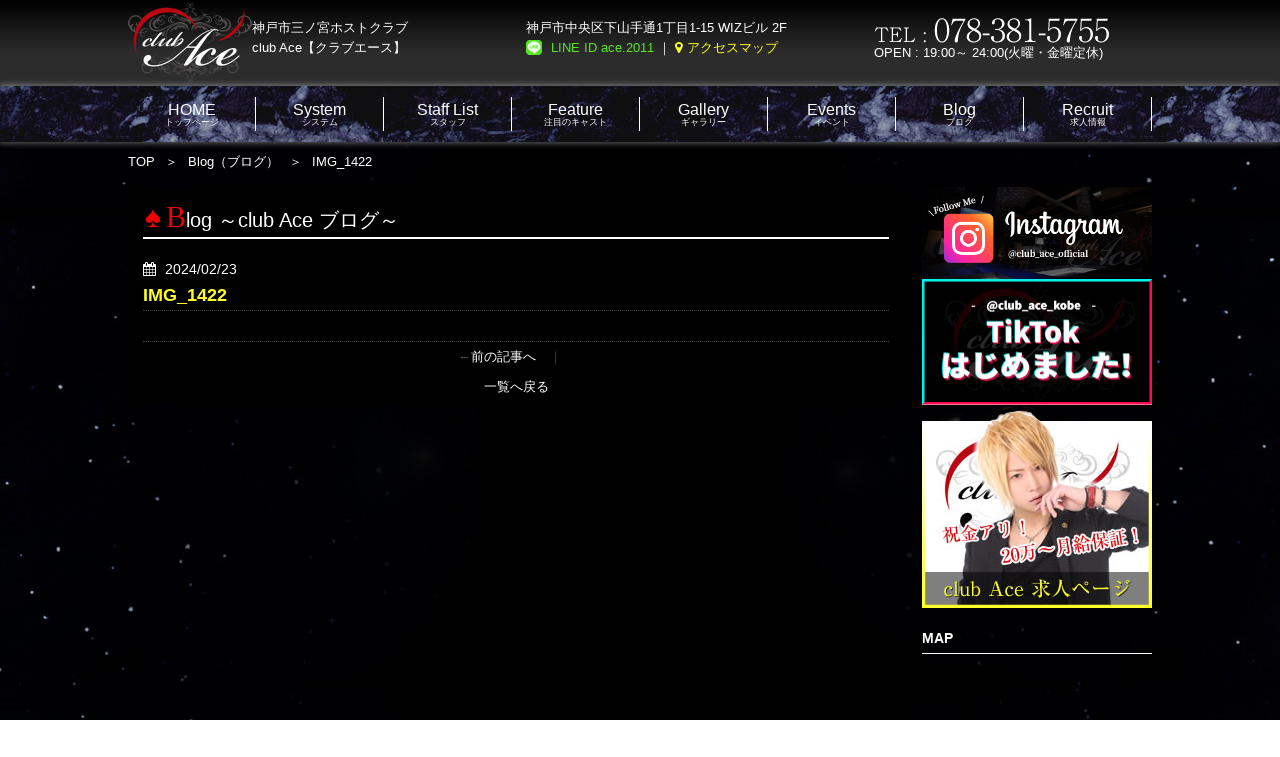

--- FILE ---
content_type: text/html; charset=UTF-8
request_url: https://kobe-club-ace.com/blog/14041/attachment/img_1422
body_size: 7978
content:

<!DOCTYPE html>
<html>
    <head>
        <!-- Google Tag Manager -->
        <script>(function (w, d, s, l, i) {
                w[l] = w[l] || [];
                w[l].push({'gtm.start':
                            new Date().getTime(), event: 'gtm.js'});
                var f = d.getElementsByTagName(s)[0],
                        j = d.createElement(s), dl = l != 'dataLayer' ? '&l=' + l : '';
                j.async = true;
                j.src =
                        'https://www.googletagmanager.com/gtm.js?id=' + i + dl;
                f.parentNode.insertBefore(j, f);
            })(window, document, 'script', 'dataLayer', 'GTM-WL5WQ6R');</script>
        <!-- End Google Tag Manager -->
        <meta charset="UTF-8">
                    
        <meta name="viewport" content="target-densitydpi=device-dpi, width=1100, maximum-scale=1.0, user-scalable=yes">
        <link rel="apple-touch-icon" sizes="57x57" href="https://kobe-club-ace.com/wp/wp-content/themes/clubace/img/favicons/apple-icon-57x57.png">
        <link rel="apple-touch-icon" sizes="60x60" href="https://kobe-club-ace.com/wp/wp-content/themes/clubace/img/favicons/apple-icon-60x60.png">
        <link rel="apple-touch-icon" sizes="72x72" href="https://kobe-club-ace.com/wp/wp-content/themes/clubace/img/favicons/apple-icon-72x72.png">
        <link rel="apple-touch-icon" sizes="76x76" href="https://kobe-club-ace.com/wp/wp-content/themes/clubace/img/favicons/apple-icon-76x76.png">
        <link rel="apple-touch-icon" sizes="114x114" href="https://kobe-club-ace.com/wp/wp-content/themes/clubace/img/favicons/apple-icon-114x114.png">
        <link rel="apple-touch-icon" sizes="120x120" href="https://kobe-club-ace.com/wp/wp-content/themes/clubace/img/favicons/apple-icon-120x120.png">
        <link rel="apple-touch-icon" sizes="144x144" href="https://kobe-club-ace.com/wp/wp-content/themes/clubace/img/favicons/apple-icon-144x144.png">
        <link rel="apple-touch-icon" sizes="152x152" href="https://kobe-club-ace.com/wp/wp-content/themes/clubace/img/favicons/apple-icon-152x152.png">
        <link rel="apple-touch-icon" sizes="180x180" href="https://kobe-club-ace.com/wp/wp-content/themes/clubace/img/favicons/apple-icon-180x180.png">
        <link rel="icon" type="image/png" sizes="192x192" href="https://kobe-club-ace.com/wp/wp-content/themes/clubace/img/favicons/android-chrome-192x192.png">
        <link rel="icon" type="image/png" sizes="32x32" href="https://kobe-club-ace.com/wp/wp-content/themes/clubace/img/favicons/favicon-32x32.png">
        <link rel="icon" type="image/png" sizes="96x96" href="https://kobe-club-ace.com/wp/wp-content/themes/clubace/img/favicons/favicon-96x96.png">
        <link rel="icon" type="image/png" sizes="16x16" href="https://kobe-club-ace.com/wp/wp-content/themes/clubace/img/favicons/favicon-16x16.png">
        <link rel="manifest" href="https://kobe-club-ace.com/wp/wp-content/themes/clubace/img/favicons/manifest.json">
        <meta name="msapplication-TileColor" content="#000000">
        <meta name="msapplication-TileImage" content="https://kobe-club-ace.com/wp/wp-content/themes/clubace/img/favicons/ms-icon-144x144.png">
        <meta name="theme-color" content="#000000">
        <meta name="thumbnail" content="https://kobe-club-ace.com/wp/wp-content/themes/clubace/img/favicons/thumnail" />

        <meta name="Keywords" content="神戸,三宮,ホスト,ホストクラブ,クラブエース,club Ace">
        <meta name="Description" content="新規オープニングスタッフ大募集!! 神戸市ホストクラブclub Ace【クラブエース】">

        <meta property="og:title" content="神戸 ホストクラブ【HOME】 / club ACE〔クラブエース〕" />
        <meta property="og:type" content="website" />
        <meta property="og:image" content="https://kobe-club-ace.com/bdflashinfo/thumbnail.png" />
        <meta property="og:url" content="https://kobe-club-ace.com/" />
        <meta property="og:site_name" content="club ACE〔クラブエース〕" />
        <meta property="og:description" content="新規オープニングスタッフ大募集!! 神戸市ホストクラブclub Ace【クラブエース】" />
        <script type="text/javascript" src="https://kobe-club-ace.com/wp/wp-content/themes/clubace/js/jquery-1.7.2.min.js"></script>
        <link href="https://kobe-club-ace.com/wp/wp-content/themes/clubace/css/style.css" rel="stylesheet">
        <link href="https://kobe-club-ace.com/wp/wp-content/themes/clubace/css/base.css" rel="stylesheet">
        <script type="text/javascript" src="https://kobe-club-ace.com/wp/wp-content/themes/clubace/js/cookie.js"></script>
        <script type="text/javascript" src="https://kobe-club-ace.com/wp/wp-content/themes/clubace/js/html5media.min.js"></script>



        <script type="text/javascript" src="https://kobe-club-ace.com/wp/wp-content/themes/clubace/js/transition.js"></script>
        <link rel="stylesheet" href="https://kobe-club-ace.com/wp/wp-content/themes/clubace/css/zoom.css">


        <!–[if lt IE 9]>
        <link href="//netdna.bootstrapcdn.com/font-awesome/4.0.3/css/font-awesome.min.css" rel="stylesheet">
        <script src="https://ie7-js.googlecode.com/svn/version/2.1(beta4)/IE9.js"></script>



        <script src="https://ajax.googleapis.com/ajax/libs/jquery/1.9.1/jquery.min.js"></script>
        <script type="text/javascript" src="https://kobe-club-ace.com/wp/wp-content/themes/clubace/js/page_top.js"></script>
        <![endif]–>
        <script src="//ajax.googleapis.com/ajax/libs/jquery/1.11.0/jquery.min.js"></script>
        <script src="https://kobe-club-ace.com/wp/wp-content/themes/clubace/js/jquery.matchHeight-min.js"></script><script>
            $(function () {
                // LIST HEIGHT
                $('#topContents #mv li, .thumbList li, #seminar .seminarPhotoBox li, .event_pickup li, .staff_list li').matchHeight();

                //LINK
                jQuery('.link').click(function () {
                    location.href = jQuery(this).attr('data-url');
                });
            });
        </script>
        <!--スライダー -->
        <link rel="stylesheet" href="https://kobe-club-ace.com/wp/wp-content/themes/clubace/css/swiper.min.css">
        <script type="text/javascript" src="https://kobe-club-ace.com/wp/wp-content/themes/clubace/js/swiper.min.js"></script>
        <script>
            window.onload = function () {
                var mySwiper = new Swiper('.swiper-container', {
                    pagination: '.swiper-pagination',
                    paginationClickable: true,
                    nextButton: '.swiper-button-next',
                    prevButton: '.swiper-button-prev',
                    spaceBetween: 30,
                    autoplay: 5000,
                    calculateHeight: true,

                    loop: true
                });
            };
        </script>
        <script type="text/javascript" src="https://kobe-club-ace.com/wp/wp-content/themes/clubace/js/script.js" charset="Shift-JIS"></script>
        
		<!-- All in One SEO 4.3.6.1 - aioseo.com -->
		<title>IMG_1422 | 神戸市三宮 ホストクラブ Club Ace</title>
		<meta name="robots" content="max-image-preview:large" />
		<link rel="canonical" href="https://kobe-club-ace.com/blog/14041/attachment/img_1422" />
		<meta name="generator" content="All in One SEO (AIOSEO) 4.3.6.1 " />
		<meta property="og:locale" content="ja_JP" />
		<meta property="og:site_name" content="神戸市三宮　ホストクラブ　Club Ace | 神戸　三宮のホストクラブ　Club Ace" />
		<meta property="og:type" content="article" />
		<meta property="og:title" content="IMG_1422 | 神戸市三宮 ホストクラブ Club Ace" />
		<meta property="og:url" content="https://kobe-club-ace.com/blog/14041/attachment/img_1422" />
		<meta property="article:published_time" content="2024-02-23T06:26:27+00:00" />
		<meta property="article:modified_time" content="2024-02-23T06:26:34+00:00" />
		<meta name="twitter:card" content="summary" />
		<meta name="twitter:title" content="IMG_1422 | 神戸市三宮 ホストクラブ Club Ace" />
		<script type="application/ld+json" class="aioseo-schema">
			{"@context":"https:\/\/schema.org","@graph":[{"@type":"BreadcrumbList","@id":"https:\/\/kobe-club-ace.com\/blog\/14041\/attachment\/img_1422#breadcrumblist","itemListElement":[{"@type":"ListItem","@id":"https:\/\/kobe-club-ace.com\/#listItem","position":1,"item":{"@type":"WebPage","@id":"https:\/\/kobe-club-ace.com\/","name":"\u30db\u30fc\u30e0","description":"\u795e\u6238 \u4e09\u5bae\u306e\u30db\u30b9\u30c8\u30af\u30e9\u30d6\u300cClub Ace\u300d\u306f\u4e0a\u8cea\u3067\u843d\u3061\u7740\u3044\u305f\u96f0\u56f2\u6c17\u3068\u500b\u5ba4\u611f\u306e\u3042\u308b\u3053\u3060\u308f\u308a\u306e\u5185\u88c5\u3067\u3042\u306a\u305f\u3060\u3051\u306e\u7279\u5225\u306a\u6642\u9593\u3092\u304a\u904e\u3054\u3057\u3044\u305f\u3060\u3051\u307e\u3059\u3002","url":"https:\/\/kobe-club-ace.com\/"},"nextItem":"https:\/\/kobe-club-ace.com\/blog\/14041\/attachment\/img_1422#listItem"},{"@type":"ListItem","@id":"https:\/\/kobe-club-ace.com\/blog\/14041\/attachment\/img_1422#listItem","position":2,"item":{"@type":"WebPage","@id":"https:\/\/kobe-club-ace.com\/blog\/14041\/attachment\/img_1422","name":"IMG_1422","url":"https:\/\/kobe-club-ace.com\/blog\/14041\/attachment\/img_1422"},"previousItem":"https:\/\/kobe-club-ace.com\/#listItem"}]},{"@type":"ItemPage","@id":"https:\/\/kobe-club-ace.com\/blog\/14041\/attachment\/img_1422#itempage","url":"https:\/\/kobe-club-ace.com\/blog\/14041\/attachment\/img_1422","name":"IMG_1422 | \u795e\u6238\u5e02\u4e09\u5bae \u30db\u30b9\u30c8\u30af\u30e9\u30d6 Club Ace","inLanguage":"ja","isPartOf":{"@id":"https:\/\/kobe-club-ace.com\/#website"},"breadcrumb":{"@id":"https:\/\/kobe-club-ace.com\/blog\/14041\/attachment\/img_1422#breadcrumblist"},"author":{"@id":"https:\/\/kobe-club-ace.com\/author\/clubace#author"},"creator":{"@id":"https:\/\/kobe-club-ace.com\/author\/clubace#author"},"datePublished":"2024-02-23T06:26:27+09:00","dateModified":"2024-02-23T06:26:34+09:00"},{"@type":"Organization","@id":"https:\/\/kobe-club-ace.com\/#organization","name":"\u795e\u6238\u5e02\u4e09\u5bae\u3000\u30db\u30b9\u30c8\u30af\u30e9\u30d6\u3000Club Ace","url":"https:\/\/kobe-club-ace.com\/"},{"@type":"Person","@id":"https:\/\/kobe-club-ace.com\/author\/clubace#author","url":"https:\/\/kobe-club-ace.com\/author\/clubace","name":"clubace","image":{"@type":"ImageObject","@id":"https:\/\/kobe-club-ace.com\/blog\/14041\/attachment\/img_1422#authorImage","url":"https:\/\/secure.gravatar.com\/avatar\/bbb855424364b3f376176cc119402f47?s=96&d=mm&r=g","width":96,"height":96,"caption":"clubace"}},{"@type":"WebSite","@id":"https:\/\/kobe-club-ace.com\/#website","url":"https:\/\/kobe-club-ace.com\/","name":"\u795e\u6238\u5e02\u4e09\u5bae\u3000\u30db\u30b9\u30c8\u30af\u30e9\u30d6\u3000Club Ace","description":"\u795e\u6238\u3000\u4e09\u5bae\u306e\u30db\u30b9\u30c8\u30af\u30e9\u30d6\u3000Club Ace","inLanguage":"ja","publisher":{"@id":"https:\/\/kobe-club-ace.com\/#organization"}}]}
		</script>
		<!-- All in One SEO -->

<link rel='dns-prefetch' href='//secure.gravatar.com' />
<link rel='dns-prefetch' href='//s.w.org' />
<link rel='dns-prefetch' href='//v0.wordpress.com' />
<link rel="alternate" type="application/rss+xml" title="神戸市三宮　ホストクラブ　Club Ace &raquo; IMG_1422 のコメントのフィード" href="https://kobe-club-ace.com/blog/14041/attachment/img_1422/feed" />
		<script type="text/javascript">
			window._wpemojiSettings = {"baseUrl":"https:\/\/s.w.org\/images\/core\/emoji\/13.0.1\/72x72\/","ext":".png","svgUrl":"https:\/\/s.w.org\/images\/core\/emoji\/13.0.1\/svg\/","svgExt":".svg","source":{"concatemoji":"https:\/\/kobe-club-ace.com\/wp\/wp-includes\/js\/wp-emoji-release.min.js?ver=5.6.14"}};
			!function(e,a,t){var n,r,o,i=a.createElement("canvas"),p=i.getContext&&i.getContext("2d");function s(e,t){var a=String.fromCharCode;p.clearRect(0,0,i.width,i.height),p.fillText(a.apply(this,e),0,0);e=i.toDataURL();return p.clearRect(0,0,i.width,i.height),p.fillText(a.apply(this,t),0,0),e===i.toDataURL()}function c(e){var t=a.createElement("script");t.src=e,t.defer=t.type="text/javascript",a.getElementsByTagName("head")[0].appendChild(t)}for(o=Array("flag","emoji"),t.supports={everything:!0,everythingExceptFlag:!0},r=0;r<o.length;r++)t.supports[o[r]]=function(e){if(!p||!p.fillText)return!1;switch(p.textBaseline="top",p.font="600 32px Arial",e){case"flag":return s([127987,65039,8205,9895,65039],[127987,65039,8203,9895,65039])?!1:!s([55356,56826,55356,56819],[55356,56826,8203,55356,56819])&&!s([55356,57332,56128,56423,56128,56418,56128,56421,56128,56430,56128,56423,56128,56447],[55356,57332,8203,56128,56423,8203,56128,56418,8203,56128,56421,8203,56128,56430,8203,56128,56423,8203,56128,56447]);case"emoji":return!s([55357,56424,8205,55356,57212],[55357,56424,8203,55356,57212])}return!1}(o[r]),t.supports.everything=t.supports.everything&&t.supports[o[r]],"flag"!==o[r]&&(t.supports.everythingExceptFlag=t.supports.everythingExceptFlag&&t.supports[o[r]]);t.supports.everythingExceptFlag=t.supports.everythingExceptFlag&&!t.supports.flag,t.DOMReady=!1,t.readyCallback=function(){t.DOMReady=!0},t.supports.everything||(n=function(){t.readyCallback()},a.addEventListener?(a.addEventListener("DOMContentLoaded",n,!1),e.addEventListener("load",n,!1)):(e.attachEvent("onload",n),a.attachEvent("onreadystatechange",function(){"complete"===a.readyState&&t.readyCallback()})),(n=t.source||{}).concatemoji?c(n.concatemoji):n.wpemoji&&n.twemoji&&(c(n.twemoji),c(n.wpemoji)))}(window,document,window._wpemojiSettings);
		</script>
		<style type="text/css">
img.wp-smiley,
img.emoji {
	display: inline !important;
	border: none !important;
	box-shadow: none !important;
	height: 1em !important;
	width: 1em !important;
	margin: 0 .07em !important;
	vertical-align: -0.1em !important;
	background: none !important;
	padding: 0 !important;
}
</style>
	<link rel='stylesheet' id='wp-block-library-css'  href='https://kobe-club-ace.com/wp/wp-includes/css/dist/block-library/style.min.css?ver=5.6.14' type='text/css' media='all' />
<style id='wp-block-library-inline-css' type='text/css'>
.has-text-align-justify{text-align:justify;}
</style>
<link rel='stylesheet' id='dashicons-css'  href='https://kobe-club-ace.com/wp/wp-includes/css/dashicons.min.css?ver=5.6.14' type='text/css' media='all' />
<link rel='stylesheet' id='my-calendar-reset-css'  href='https://kobe-club-ace.com/wp/wp-content/plugins/my-calendar/css/reset.css?ver=3.4.14' type='text/css' media='all' />
<link rel='stylesheet' id='my-calendar-style-css'  href='https://kobe-club-ace.com/wp/wp-content/plugins/my-calendar/styles/twentyfifteen.css?ver=3.4.14-twentyfifteen-css' type='text/css' media='all' />
<style id='my-calendar-style-inline-css' type='text/css'>

/* Styles by My Calendar - Joseph C Dolson https://www.joedolson.com/ */

.mc-main .mc_event .event-title, .mc-main .mc_event .event-title a { background: #cc2626 !important; color: #ffffff !important; }
.mc-main .mc_event .event-title a:hover, .mc-main .mc_event .event-title a:focus { background: #990000 !important;}
.mc-main .mc_holiday .event-title, .mc-main .mc_holiday .event-title a { background: #000d51 !important; color: #ffffff !important; }
.mc-main .mc_holiday .event-title a:hover, .mc-main .mc_holiday .event-title a:focus { background: #00001e !important;}
.mc-main {--primary-dark: #313233; --primary-light: #fff; --secondary-light: #fff; --secondary-dark: #000; --highlight-dark: #666; --highlight-light: #efefef; --category-mc_event: #cc2626; --category-mc_holiday: #000d51; }
</style>
<link rel='stylesheet' id='jetpack_css-css'  href='https://kobe-club-ace.com/wp/wp-content/plugins/jetpack/css/jetpack.css?ver=9.2.4' type='text/css' media='all' />
<script type='text/javascript' src='https://kobe-club-ace.com/wp/wp-includes/js/jquery/jquery.min.js?ver=3.5.1' id='jquery-core-js'></script>
<script type='text/javascript' src='https://kobe-club-ace.com/wp/wp-includes/js/jquery/jquery-migrate.min.js?ver=3.3.2' id='jquery-migrate-js'></script>
<link rel="https://api.w.org/" href="https://kobe-club-ace.com/wp-json/" /><link rel="alternate" type="application/json" href="https://kobe-club-ace.com/wp-json/wp/v2/media/14042" /><link rel="EditURI" type="application/rsd+xml" title="RSD" href="https://kobe-club-ace.com/wp/xmlrpc.php?rsd" />
<link rel="wlwmanifest" type="application/wlwmanifest+xml" href="https://kobe-club-ace.com/wp/wp-includes/wlwmanifest.xml" /> 
<meta name="generator" content="WordPress 5.6.14" />
<link rel='shortlink' href='https://wp.me/a8xJBY-3Eu' />
<link rel="alternate" type="application/json+oembed" href="https://kobe-club-ace.com/wp-json/oembed/1.0/embed?url=https%3A%2F%2Fkobe-club-ace.com%2Fblog%2F14041%2Fattachment%2Fimg_1422" />
<link rel="alternate" type="text/xml+oembed" href="https://kobe-club-ace.com/wp-json/oembed/1.0/embed?url=https%3A%2F%2Fkobe-club-ace.com%2Fblog%2F14041%2Fattachment%2Fimg_1422&#038;format=xml" />
<style type='text/css'>img#wpstats{display:none}</style>    </head>
    <body>
        <!-- Google Tag Manager (noscript) -->
        <noscript><iframe src="https://www.googletagmanager.com/ns.html?id=GTM-WL5WQ6R"
                          height="0" width="0" style="display:none;visibility:hidden"></iframe></noscript>
        <!-- End Google Tag Manager (noscript) -->
        
        <div id="fb-root"></div>
        <script>(function (d, s, id) {
                var js, fjs = d.getElementsByTagName(s)[0];
                if (d.getElementById(id))
                    return;
                js = d.createElement(s);
                js.id = id;
                js.src = "//connect.facebook.net/ja_JP/sdk.js#xfbml=1&version=v2.8";
                fjs.parentNode.insertBefore(js, fjs);
            }(document, 'script', 'facebook-jssdk'));</script>


        <div class="headerWrap">
            <header class="clearfix" id="header">
                <h1>
                    <a href="https://kobe-club-ace.com/"><img src="https://kobe-club-ace.com/wp/wp-content/themes/clubace/img/log01.png" alt="CLUB ACE"></a>
                    <span>神戸市三ノ宮ホストクラブ<br>
                        club Ace【クラブエース】</span>

                </h1>
                <div class="header_right">
                    <div class="header_right_in01">
                        神戸市中央区下山手通1丁目1-15 WIZビル 2F 
                        <a class="header_line" href="https://line.me/ti/p/v3jZqhlrXg" target="_blank" onClick="ga('send', 'event', 'click-line', 'click');">LINE ID ace.2011</a> ｜ <a class="header_access" href="system/#access" target="_blank" onClick="ga('send', 'event', 'click-access', 'click');">アクセスマップ</a>
                    </div>
                    <div class="header_right_in02">
                        <p>
                            <img src="https://kobe-club-ace.com/wp/wp-content/themes/clubace/img/tel.png" alt="TEL : 078-381-5755">
                            OPEN : 19:00～ 24:00(火曜・金曜定休)
                        </p>
                    </div>
                </div>
            </header><!--/header-->
        </div><!--/.headerWrap-->



        <nav class="top">
            <ul class="nav_box">
                <li><a href="https://kobe-club-ace.com/"><span>HOME</span>トップページ</a></li>
                <li><a href="https://kobe-club-ace.com/system"><span>System</span>システム</a></li>
                <li><a href="https://kobe-club-ace.com/staff"><span>Staff List</span>スタッフ</a></li>
                <li><a href="https://kobe-club-ace.com/feature"><span>Feature</span>注目のキャスト</a></li>
                <li><a href="https://kobe-club-ace.com/gallery"><span>Gallery</span>ギャラリー</a></li>
                <li><a href="https://kobe-club-ace.com/event"><span>Events</span>イベント</a></li>
                <li><a href="https://kobe-club-ace.com/blog"><span>Blog</span>ブログ</a></li>
                <li><a href="https://kobe-ace.com/" target="_blank"><span>Recruit</span>求人情報</a></li>
            </ul>
        </nav><!--/nav-->
<div class="contentWrap">
<section class="breadcrumb">
	<ul class="clearfix">
		<li><a href="https://kobe-club-ace.com">TOP</a></li><li><a href="https://kobe-club-ace.com/blog">Blog（ブログ）</a></li><li>IMG_1422</li>
	</ul>
</section>
<div class="content clearfix">

	
	<article>
        <section class="blog_detail">
			<h1 class="blog_ttl01"><span class="red">B</span>log ～club Ace ブログ～</h1>
			<ul>
				<li>
					
					<div>
						<span> 2024/02/23</span>
						<h2>IMG_1422</h2>
						<div class="blogContent"></div>
					</div>
				</li>
				
			</ul>
						<p>&larr;<a href="https://kobe-club-ace.com/blog/14041" rel="prev">前の記事へ</a>　｜　</p>
			<p><a href="https://kobe-club-ace.com/blog">一覧へ戻る</a></p>
		</section>
        
  	</article>
	
	
	
	


<section class="sidebar">
        
        <div class="side_bnr">
            <a href="https://www.instagram.com/club_ace_official/" target="_blank"><img src="/img/common/bnr_insta01.png" alt="Club Ace 公式インスタ"></a>
            <a href="https://www.tiktok.com/@club_ace_kobe" target="_blank"><img src="/img/common/bnr_tiktok02.png" alt="Club Ace 公式Tiktok"></a>

        </div>
        <a href="http://kobe-ace.com/" target="_blank" onClick="ga('send', 'event', 'click-recruit', 'click');"><img src="https://kobe-club-ace.com/wp/wp-content/themes/clubace/img/blog_side.jpg" alt="club Ace 求人ページ　祝金アリ！18万～月給保証！" class="side_staff01"></a>
    

    <h1>MAP</h1>

    <iframe src="https://www.google.com/maps/embed?pb=!1m18!1m12!1m3!1d3280.4550826947716!2d135.18921131523206!3d34.693699980436286!2m3!1f0!2f0!3f0!3m2!1i1024!2i768!4f13.1!3m3!1m2!1s0x60008ee3f13a6e35%3A0x78ad462af943c927!2z56We5oi444Ob44K544OI44Kv44Op44OWIGNsdWIgQWNl77y744Kv44Op44OW44Ko44O844K577y9!5e0!3m2!1sja!2sjp!4v1453684101409" width="230" height="230" frameborder="0" style="border:0" allowfullscreen></iframe>

    <h1>LINK</h1>
    <ul class="side_link">
        <li><a href="http://www.star-guys.jp/kansai/kobe/ace/" target="_blank" onClick="ga('send', 'event', 'click-guys', 'click');"><img src="https://kobe-club-ace.com/wp/wp-content/themes/clubace/img/link01.jpg" alt="STARSGUYS"></a></li>
        <li><a href="http://www.host2.jp/shop/acekobe/index.html" target="_blank" onClick="ga('send', 'event', 'click-hosuhosu', 'click');"><img src="https://kobe-club-ace.com/wp/wp-content/themes/clubace/img/link02.jpg" alt="ホスホス"></a></li>
        <li><a href="https://host.dan-work.com/kansai/data/index.php?id=1582" target="_blank" onClick="ga('send', 'event', 'click-work', 'click');"><img src="https://kobe-club-ace.com/wp/wp-content/themes/clubace/img/link04.jpg" alt="ホストワーク"></a></li>
    </ul>
</section><!--/.sidebar-->

	

</div>
</div>

<div class="footerWrap">
    <nav>

        <ul class="nav_box">
            <li><a href="https://kobe-club-ace.com/"><span>HOME</span>トップページ</a></li>
            <li><a href="https://kobe-club-ace.com/system"><span>System</span>システム</a></li>
            <li><a href="https://kobe-club-ace.com/staff"><span>Staff List</span>スタッフ</a></li>
            <li><a href="https://kobe-club-ace.com/feature"><span>Feature</span>注目のキャスト</a></li>
            <li><a href="https://kobe-club-ace.com/gallery"><span>Gallery</span>ギャラリー</a></li>
            <li><a href="https://kobe-club-ace.com/event"><span>Events</span>イベント</a></li>
            <li><a href="https://kobe-club-ace.com/blog"><span>Blog</span>ブログ</a></li>
            <li><a href="https://kobe-ace.com/" target="_blank"><span>Recruit</span>求人情報</a></li>
        </ul>
    </nav><!--/nav-->
    <footer class=" clearfix">
        <div id="top_back"><a href="#header">PAGE TOP</a></div>
        <h1>
            <img src="https://kobe-club-ace.com/wp/wp-content/themes/clubace/img/log01.png" alt="CLUB ACE">
            <span>神戸市三ノ宮ホストクラブ<br>
                club Ace【クラブエース】</span>

        </h1>
        <div class="header_right">
            <div class="header_right_in01">
                神戸市中央区下山手通1丁目1-15 WIZビル 2F
                <a class="header_line" href="https://line.me/ti/p/v3jZqhlrXg" target="_blank" target="_blank">LINE ID ace.2011</a> ｜ <a class="header_access" href="system/#access">アクセスマップ</a>
            </div>
            <div class="header_right_in02">
                <p>
                    <img src="https://kobe-club-ace.com/wp/wp-content/themes/clubace/img/tel.png" alt="TEL : 078-381-5755">
                    OPEN : 19:00～ 24:00(火曜・金曜定休)
                </p>
            </div>
        </div>
    </footer><!--/footer-->
    <small>since 2013-09-04 / Copyright 2013 club Ace. All Rights Reserved.</small>
</div><!--/.footerWrap-->


<script type="text/javascript" src="https://kobe-club-ace.com/wp/wp-content/themes/clubace/js/jquery.js"></script>
<script type='text/javascript' src='https://kobe-club-ace.com/wp/wp-includes/js/wp-embed.min.js?ver=5.6.14' id='wp-embed-js'></script>
<script type='text/javascript' src='https://kobe-club-ace.com/wp/wp-includes/js/dist/vendor/wp-polyfill.min.js?ver=7.4.4' id='wp-polyfill-js'></script>
<script type='text/javascript' id='wp-polyfill-js-after'>
( 'fetch' in window ) || document.write( '<script src="https://kobe-club-ace.com/wp/wp-includes/js/dist/vendor/wp-polyfill-fetch.min.js?ver=3.0.0"></scr' + 'ipt>' );( document.contains ) || document.write( '<script src="https://kobe-club-ace.com/wp/wp-includes/js/dist/vendor/wp-polyfill-node-contains.min.js?ver=3.42.0"></scr' + 'ipt>' );( window.DOMRect ) || document.write( '<script src="https://kobe-club-ace.com/wp/wp-includes/js/dist/vendor/wp-polyfill-dom-rect.min.js?ver=3.42.0"></scr' + 'ipt>' );( window.URL && window.URL.prototype && window.URLSearchParams ) || document.write( '<script src="https://kobe-club-ace.com/wp/wp-includes/js/dist/vendor/wp-polyfill-url.min.js?ver=3.6.4"></scr' + 'ipt>' );( window.FormData && window.FormData.prototype.keys ) || document.write( '<script src="https://kobe-club-ace.com/wp/wp-includes/js/dist/vendor/wp-polyfill-formdata.min.js?ver=3.0.12"></scr' + 'ipt>' );( Element.prototype.matches && Element.prototype.closest ) || document.write( '<script src="https://kobe-club-ace.com/wp/wp-includes/js/dist/vendor/wp-polyfill-element-closest.min.js?ver=2.0.2"></scr' + 'ipt>' );
</script>
<script type='text/javascript' src='https://kobe-club-ace.com/wp/wp-includes/js/dist/dom-ready.min.js?ver=93db39f6fe07a70cb9217310bec0a531' id='wp-dom-ready-js'></script>
<script type='text/javascript' src='https://kobe-club-ace.com/wp/wp-includes/js/dist/i18n.min.js?ver=9e36b5da09c96c657b0297fd6f7cb1fd' id='wp-i18n-js'></script>
<script type='text/javascript' id='wp-a11y-js-translations'>
( function( domain, translations ) {
	var localeData = translations.locale_data[ domain ] || translations.locale_data.messages;
	localeData[""].domain = domain;
	wp.i18n.setLocaleData( localeData, domain );
} )( "default", {"translation-revision-date":"2023-12-13 14:26:43+0000","generator":"GlotPress\/4.0.1","domain":"messages","locale_data":{"messages":{"":{"domain":"messages","plural-forms":"nplurals=1; plural=0;","lang":"ja_JP"},"Notifications":["\u901a\u77e5"]}},"comment":{"reference":"wp-includes\/js\/dist\/a11y.js"}} );
</script>
<script type='text/javascript' src='https://kobe-club-ace.com/wp/wp-includes/js/dist/a11y.min.js?ver=f23e5b9c6e4214e0ec04d318a7c9f898' id='wp-a11y-js'></script>
<script type='text/javascript' id='mc.mcjs-js-extra'>
/* <![CDATA[ */
var my_calendar = {"grid":"true","list":"true","mini":"true","ajax":"true","links":"false","newWindow":"\u65b0\u898f\u30bf\u30d6"};
/* ]]> */
</script>
<script type='text/javascript' src='https://kobe-club-ace.com/wp/wp-content/plugins/my-calendar/js/mcjs.min.js?ver=3.4.14' id='mc.mcjs-js'></script>
<script type='text/javascript' src='https://stats.wp.com/e-202604.js' async='async' defer='defer'></script>
<script type='text/javascript'>
	_stq = window._stq || [];
	_stq.push([ 'view', {v:'ext',j:'1:9.2.4',blog:'126250846',post:'14042',tz:'9',srv:'kobe-club-ace.com'} ]);
	_stq.push([ 'clickTrackerInit', '126250846', '14042' ]);
</script>
</body>

</html>


--- FILE ---
content_type: text/css
request_url: https://kobe-club-ace.com/wp/wp-content/themes/clubace/css/base.css
body_size: 1034
content:
@charset "UTF-8";

/*----------
  共通設定
----------*/

html {}

body, div, dl, dt, dd, ul, ol, li, h1, h2, h3, h4, h5, h6, pre, code, form, fieldset, legend, input, button, textarea,  blockquote, th, td ,p ,img {
	margin: 0;
	padding: 0;
}

li{
	list-style-type:none;
	margin:0;
	padding:0;
}

body{
	font-size: 13px;
	line-height:160%;
	color:#444444;
}

img{
	border:none;
	margin:0;
	padding:0;
	vertical-align:bottom;
}
a img{
	border:none;
	margin:0;
	padding:0;
	vertical-align:bottom;
}

table {
	font-size: 13px;
	border-collapse: collapse;
	border-spacing: 0;
}

/*================================================================================================
aタグの設定:::::::::::::::::::::::::::::::::::
================================================================================================*/
a:link{text-decoration:none;}
a:visited{text-decoration:none;}
a:hover{text-decoration:underline;}
a:active{text-decoration:underline;}
a:focus {outline:none;}


html*li img {
    vertical-align:bottom;
    display:inline;
    height:auto; 
}


input {
	font-family:Arial,Helvetica,sans-serif;
	font-size:100%;
}

/*----------
  Font Family
----------*/

body {
	font-family: 'ヒラギノ角ゴ Pro W3','Hiragino Kaku Gothic Pro','メイリオ',Meiryo,'ＭＳ Ｐゴシック',sans-serif;
}

/*----------
  Clear
----------*/

.clearfix:after{
content:".";
display:block;
height:0;
clear:both;
visibility:hidden;
}

.clearfix:after{
content:".";
display:block;
height:0;
clear:both;
visibility:hidden;
}

.clearfix{display:inline-block;}
* html .clearfix{height:1%;
  /*&yen;*//*/
  height: auto;
  overflow: hidden;
  /**/
}

.clearfix{display:block;}

.clear{clear:both;}


/*----------
  汎用クラス
----------*/

.img_over img{
	cursor:pointer;
}
.img_over:hover img{
	filter: alpha(opacity=70);
	-moz-opacity: 0.7;
	opacity: 0.7;
	cursor:pointer;
}

img.icon{vertical-align:text-top;}

.red{color:#C00;}
.wine{color:#B25266;}



.last{margin-bottom:0 !important;}
.a_center{text-align:center;}
.a_right{text-align:right;}
.a_left{text-align:left;}

.m5{margin-bottom:5px !important;}
.m10{margin-bottom:10px !important;}
.m15{margin-bottom:15px !important;}
.m20{margin-bottom:20px !important;}
.m25{margin-bottom:25px !important;}
.m30{margin-bottom:30px !important;}
.m35{margin-bottom:35px !important;}
.m40{margin-bottom:40px !important;}

.mt5{margin-top:5px !important;}
.mt10{margin-top:10px !important;}
.mt15{margin-top:15px !important;}
.mt20{margin-top:20px !important;}
.mt25{margin-top:25px !important;}
.mt30{margin-top:30px !important;}
.mt35{margin-top:35px !important;}
.mt40{margin-top:40px !important;}


.fs13{font-size:13px;}
.fs14{font-size:14px;}
.fs15{font-size:15px;}
.fs16{font-size:16px;}
.fs18{font-size:18px;}
.fs20{font-size:20px;}
.fs22{font-size:22px;}
.fs24{font-size:24px;}

.fs13_b{font-size:13px; font-weight:bold;}
.fs14_b{font-size:14px; font-weight:bold;}
.fs15_b{font-size:15px; font-weight:bold;}
.fs16_b{font-size:16px; font-weight:bold;}
.fs18_b{font-size:18px; font-weight:bold;}
.fs20_b{font-size:20px; font-weight:bold;}
.fs22_b{font-size:22px; font-weight:bold;}
.fs24_b{font-size:24px; font-weight:bold;}

--- FILE ---
content_type: application/javascript
request_url: https://kobe-club-ace.com/wp/wp-content/themes/clubace/js/script.js
body_size: 488
content:
/* jshint strict: false */


$(function() { //繝ｭ繝ｼ繝我ｸｭ縺ｯ繧ｳ繝ｳ繝�Φ繝��鬮倥＆繧偵�繝ｼ繧ｸ縺ｮ鬮倥＆縺ｫ蜷医ｏ縺帙ｋ
	var h = $(window).height();
	$('#loader-bg ,#loader').height(h).css('display', 'block');
});
$('#loader-bg').animate({marginLeft : '500px'} , 2000 , 'swing' , function(){});
$(window).load(function() { //蜈ｨ縺ｦ縺ｮ隱ｭ縺ｿ霎ｼ縺ｿ縺悟ｮ御ｺ�＠縺溘ｉ螳溯｡後☆繧�
	$('#loader-bg').delay(1000).fadeOut(100);
});


$(function() { //10遘偵◆縺｣縺溘ｉ繝ｭ繝ｼ繝峨ｒ邨ゅｏ繧峨○繧�
	setTimeout(stopload,10000);
});

var stopload = function(){
	$('#loader-bg').delay(600).fadeOut(100);
};




